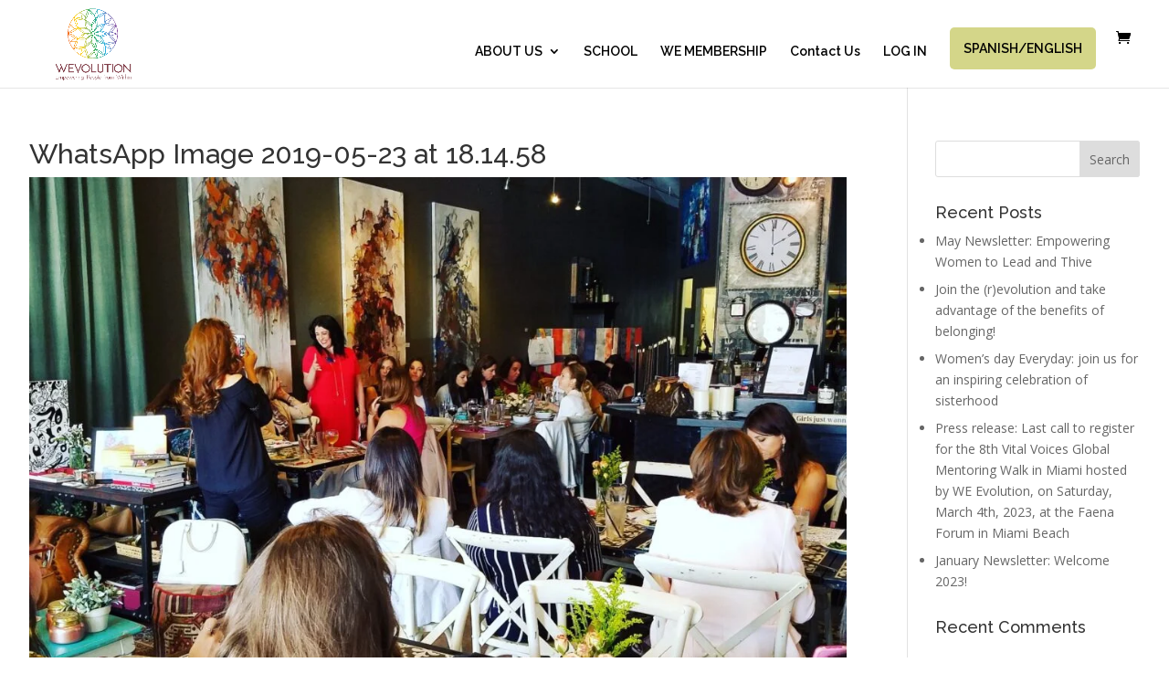

--- FILE ---
content_type: text/css
request_url: https://we-evolution.org/wp-content/plugins/learnpress-upsell/build/frontend.css?ver=0527fbd6a958f72b3fbd
body_size: 2951
content:
.learnpress-packages__wrapper{width:100%;max-width:var(--lp-package-archive-max-width, 1320px);margin:0 auto;padding:var(--lp-package-archive-padding, 0 15px)}.learnpress-packages__wrapper:after,.learnpress-packages__wrapper:before{content:" ";display:table;clear:both}.learnpress-packages__header{margin-bottom:10px}.learnpress-packages__title.page-title{font-size:var(--lp-package-font-size-title, 2rem);font-weight:var(--lp-package-font-weight-title, 600)}.learnpress-packages__top{display:flex;flex-wrap:wrap;align-items:center;margin-bottom:30px;font-size:var(--lp-package-content-font-size, 0.75rem)}.learnpress-packages__result-count{margin-right:auto;margin-left:0;margin-bottom:0}.learnpress-packages__archive{box-sizing:border-box;list-style:none;margin:0 -15px;padding:0;display:flex;flex-wrap:wrap;row-gap:30px}.learnpress-packages__archive>li{padding-left:15px;padding-right:15px;max-width:33.33%}.learnpress-packages__search{position:relative;line-height:1.3}.learnpress-packages__search input[type=search]{width:100%;margin:0;border:1px solid var(--lp-package-border-color, rgba(0, 0, 0, 0.2));display:block;padding:10px;padding-right:43px;outline:none !important}.learnpress-packages__search button{width:40px;background:rgba(0,0,0,0) !important;font-size:0;padding:0;border:0;position:absolute;top:0;right:0;left:auto;bottom:0}.learnpress-packages__search button::before{content:"";width:12px;height:12px;border-radius:50%;border:2px solid #000;display:inline-block;vertical-align:middle;margin-top:-4px}.learnpress-packages__search button:after{content:"";width:8px;height:2px;background-color:#000;transform:rotate(45deg);position:absolute;top:50%;margin-top:4px;right:10px;left:auto}.learnpress-packages__pagination ul.page-numbers{margin:30px 0 0;padding:0;display:flex;align-items:center;justify-content:center;list-style:none}@media(max-width: 767px){.learnpress-packages__pagination ul.page-numbers{margin-top:20px}}.learnpress-packages__pagination ul.page-numbers li{margin:0 4px 4px;padding:0;font-size:var(--lp-package-pagination-font-size, 1rem)}.learnpress-packages__pagination ul.page-numbers li .page-numbers{text-decoration:none;color:inherit;border:1px solid var(--lp-package-border-color, rgba(0, 0, 0, 0.2));transition:.3s;width:var(--lp-package-width-pagination, 40px);height:var(--lp-package-width-pagination, 40px);line-height:var(--lp-package-width-pagination, 40px);justify-content:center;align-items:center;display:flex;border-radius:var(--lp-package-width-pagination-border-radius, 0)}.learnpress-packages__pagination ul.page-numbers li .page-numbers.current,.learnpress-packages__pagination ul.page-numbers li .page-numbers:hover{border-color:var(--lp-primary-color)}.learn-press-breadcrumb{display:flex;list-style:none;margin:40px 0;gap:5px;padding:0;justify-content:flex-start;flex-wrap:wrap}.learnpress_package_thumbnail-placeholder{width:100%;height:auto !important}@media(max-width: 575px){.learnpress-packages__top{justify-content:space-between}.learnpress-packages__result-count{width:100%;margin-bottom:15px}}.learnpress-package{display:flex;flex-wrap:wrap;box-sizing:border-box;margin:0}.learnpress-package__items{border:1px solid var(--lp-package-border-color, rgba(0, 0, 0, 0.1));transition:all .3s}.learnpress-package__items:hover{box-shadow:0 2px 10px 0 rgba(0,0,0,.1)}.learnpress-package__image{display:flex;flex-direction:column}.learnpress-package__image img{display:block;width:100%;height:auto;-o-object-fit:cover;object-fit:cover}.learnpress-package__image__link{position:relative;display:inline-block;width:100%;text-decoration:none;border:1px solid rgba(0,0,0,.13)}.learnpress-package__image__link img{height:100% !important}.learnpress-package__meta{width:100%;padding:var(--lp-package-meta-padding, 24px 20px)}.learnpress-package__title{margin-bottom:var(--lp-package-spacing-bottom, 15px);clear:both}.learnpress-package__title a{font-weight:700;font-size:1.25rem;line-height:1.3;display:block;transition:.3s;text-decoration:none}.learnpress-package__title a:hover{color:var(--lp-primary-color)}.learnpress-package__count-courses{margin-bottom:var(--lp-package-spacing-bottom, 10px)}.learnpress-package__view-detail>a{font-size:var(--lp-package-content-font-size-medium, 0.875rem);font-weight:var(--lp-package-content-font-weight, 700);text-decoration:none;text-transform:capitalize;transition:.3s;display:block;width:-moz-max-content;width:max-content}.learnpress-package__view-detail>a:hover{color:var(--lp-primary-color);text-decoration:underline}.learnpress-packages__ordering{margin-right:20px;margin-left:0}@media(max-width: 400px){.learnpress-packages__ordering{margin-bottom:15px}}.learnpress-packages__ordering select{padding:10px 40px 10px 10px;border:1px solid var(--lp-package-border-color, rgba(0, 0, 0, 0.2));transition:.3s;cursor:pointer}.lp-packages-elementor ul{margin:0;padding:0;list-style:none;display:grid;grid-template-columns:var(--lp-packages-columns, repeat(3, 1fr));row-gap:var(--lp-packages-row-gap, 30px);-moz-column-gap:var(--lp-packages-column-gap, 30px);column-gap:var(--lp-packages-column-gap, 30px)}.lp-packages-elementor ul.lp-upsell-glider{display:flex;margin:0 -15px;-ms-overflow-style:none;scrollbar-width:none}.lp-packages-elementor ul.lp-upsell-glider::-webkit-scrollbar{display:none}.lp-packages-elementor .learnpress-package__items{box-shadow:none}.lp-packages-elementor.lp-upsell-glider-contain{position:relative;overflow:hidden;padding-bottom:60px}.lp-packages-elementor .progress-bar{position:absolute;bottom:24px;left:120px;height:2px;background-color:#e2e0db;width:calc(100% - 120px);transition:width .3s ease}.lp-packages-elementor .progress-bar__inner{width:0%;height:2px;background-color:var(--lp-primary-color)}.lp-packages-elementor .glider-next{bottom:0;top:auto;left:60px;right:auto}.lp-packages-elementor .glider-prev{bottom:0;top:auto;left:0;right:auto}.lp-packages-elementor .glider-next,.lp-packages-elementor .glider-prev{width:48px;height:48px;font-size:20px;border-radius:50%;background-color:#f1f2f8;color:#1c1c1b}.lp-packages-elementor .glider-next:focus,.lp-packages-elementor .glider-prev:focus{color:#1c1c1b}.lp-packages-elementor .glider-next:hover,.lp-packages-elementor .glider-prev:hover{color:var(--lp-primary-color)}.lp-packages-elementor .glider-track{align-items:baseline;width:100% !important}.lp-packages-elementor .glider-slide{flex:0 0 33.3334%;box-sizing:border-box;padding:0 15px}@media(max-width: 1024px){.lp-packages-elementor .glider-slide{flex:0 0 50%}}@media(max-width: 600px){.lp-packages-elementor .glider-slide{flex:0 0 100%}}@media(max-width: 991px){.learnpress-packages__archive>li{max-width:50%}}@media(max-width: 767px){.learnpress-packages__archive>li{max-width:100%}.learnpress-package__meta{padding:15px}}.lp-content-area{max-width:var(--lp-container-max-width) !important;margin:0 auto;padding-right:var(--lp-cotainer-padding);padding-left:var(--lp-cotainer-padding)}.single-learnpress_package .learnpress-package>*{width:100%}.lp-package-price{display:inline-block}.lp-package-price .origin-price{text-decoration:line-through;margin-right:8px;font-size:.875rem}.lp-package-price .price{font-size:1rem;font-weight:bold}.learnpress-single-package__main{display:flex}.learnpress-single-package__left{width:30%;position:relative}.learnpress-single-package__left .learnpress-single-package__left-sticky{position:sticky;top:0;z-index:1000}.learnpress-single-package__left .lp-package-price{margin-bottom:20px}.learnpress-single-package__left .lp-package-price .origin-price{font-size:1rem}.learnpress-single-package__left .lp-package-price .price{font-size:1.25rem}.learnpress-single-package__left .learnpress-package__image{margin-bottom:20px}.learnpress-single-package__left .learnpress-package__image img{height:auto !important;max-width:100%}.learnpress-single-package__left .learnpress-package__count-courses{margin-bottom:16px}.learnpress-single-package__right{width:70%;padding-left:30px}.learnpress-single-package__right>*{margin-bottom:var(--lp-package-space-item, 20px)}.learnpress-single-package__right>*:last-child{margin-bottom:0}.learnpress-single-package .learnpress-package__title{margin-top:0;font-size:var(--lp-package-font-size-single-title, 2rem)}.learnpress-single-package__add-cart button[type=submit]{text-align:center;padding:8px 45px;background-color:var(--lp-primary-color);color:#000;text-transform:capitalize;border:0;transition:.3s}.learnpress-single-package__add-cart button[type=submit]:hover{filter:brightness(95%)}.learnpress-single-package__content{margin-top:30px;position:relative}.learnpress-single-package__content .learnpress-single-package__content-inner{max-height:160px;overflow:hidden;transition:all .4s ease-in-out}.learnpress-single-package__content .learnpress-single-package__content-inner.show-all{max-height:5000px}.learnpress-single-package__content .learnpress-single-package__content-inner.show-all~.show-more-btn::before{opacity:0;visibility:hidden}.learnpress-single-package__content .hidden-content{display:none}.learnpress-single-package__content .lp-show-more-content{cursor:pointer;margin-top:20px;display:inline-block;color:var(--lp-primary-color);text-transform:capitalize}.learnpress-single-package__content .lp-show-more-content:hover{text-decoration:underline}.learnpress-single-package__content .lp-show-more-content:not(.less)::before{content:"";background:linear-gradient(180deg, rgba(255, 255, 255, 0.3) 0%, #FFFFFF 100%);position:absolute;bottom:40px;left:0;right:0;top:80px;transition:all .4s ease-in-out}.learnpress-single-package__courses h3{margin:30px 0}.learnpress-single-package__courses ul{list-style:none;margin:0;padding:0}.learnpress-single-package__courses .course{display:flex;gap:20px;margin-bottom:20px;padding-bottom:20px;border-bottom:1px solid #ccc}.learnpress-single-package__courses .course:last-child{border-bottom:none}.learnpress-single-package__courses .course-thumbnail img{max-width:200px}.learnpress-single-package__courses .course-content{width:75%}.learnpress-single-package__courses .course-level{background-color:#f1f2f8;padding:4px 8px}.learnpress-single-package__courses .course-meta{display:flex;flex-wrap:wrap;gap:12px}.learnpress-single-package__courses .course-meta>*::before{font-family:"lp-icon";display:inline-block;margin-right:8px;color:var(--lp-primary-color)}.learnpress-single-package__courses .course-meta .course-count-student::before{content:""}.learnpress-single-package__courses .course-meta .course-count-item.lp_lesson::before{content:""}.learnpress-single-package__courses .course-meta .course-duration::before{content:""}.learnpress-single-package__courses .course-price{float:right}.learnpress-single-package__courses .course-price .origin-price{text-decoration:line-through;margin-right:8px}.learnpress-single-package__courses .course-title{margin:12px 0}.learnpress-single-package .learnpress-related-package>h2{margin-bottom:30px}@media(max-width: 768px){.learnpress-single-package{--lp-package-space-item: 15px}.learnpress-single-package__main{display:block}.learnpress-single-package__left{width:100%}.learnpress-single-package__right{width:100%;padding-left:0;margin-top:20px}}@media(max-width: 600px){.learnpress-single-package .learnpress-single-package__courses .course{flex-direction:column}.learnpress-single-package .learnpress-single-package__courses .course .course-thumbnail{width:100%;max-width:100%}.learnpress-single-package .learnpress-single-package__courses .course .course-content{width:100%}}.lp-content-area .lp-list-coupons{padding:0;list-style:none;margin:0}.lp-content-area .lp-list-coupons .lp-coupon{display:flex;margin-bottom:8px;align-items:center}.lp-content-area .lp-list-coupons .lp-coupon__wrapper{display:flex;flex-grow:1;flex-direction:column;padding:0 12px;justify-content:center}.lp-content-area .lp-list-coupons .lp-coupon .lp-button{margin-left:auto;height:-moz-fit-content;height:fit-content}.lp-content-area .lp-list-coupons .lp-coupon__desc{display:none}.lp-content-area .lp-list-coupons .lp-coupon svg .background{fill:#f1c4d4}.lp-content-area .lp-list-coupons .lp-coupon h5{margin-top:0;margin-bottom:4px;text-transform:uppercase}.lp-content-area .lp-list-coupons .lp-coupon:nth-child(2n) svg .background{fill:#c4def1}.lp-content-area .lp-list-coupons .lp-coupon:nth-child(3n) svg .background{fill:#f7e0a7}.learnpress-related-package{max-width:100%;margin-top:30px}.learnpress-related-package>h3{margin-bottom:15px}.learnpress-related-package__list{list-style:none;margin:0 -15px;padding:0;display:flex;flex-wrap:wrap}.learnpress-related-package__list li{padding:0 15px;margin-bottom:30px;max-width:33.33%}@media(max-width: 991px){.learnpress-related-package__list li{max-width:50%}}@media(max-width: 575px){.learnpress-related-package__list li{max-width:100%}}.lp-course-packages__list{display:flex;flex-direction:column;margin:0;padding:0;list-style:none !important}.lp-course-packages .learnpress-package__items{display:flex;margin-bottom:30px;position:relative;flex-wrap:wrap}.lp-course-packages .learnpress-package__items>a{flex-basis:40%}.lp-course-packages li:last-child .learnpress-package__items{margin-bottom:0}.lp-course-packages .learnpress-package__meta{flex-basis:60%}.lp-course-packages__loadmore{text-align:center;margin-top:30px}.lp-course-packages__loadmore__btn{padding:0;border:0;background-color:unset !important;text-decoration:underline;color:var(--lp-primary-color) !important;font-size:1rem}.lp-course-packages-elementor .lp-course-packages .learnpress-package__items{border:none;box-shadow:none}.lp-course-packages-elementor .lp-course-packages .learnpress-package__meta{padding:0 0 0 20px}.lp-course-packages .price{color:var(--lp-primary-color)}@media(max-width: 479px){.lp-course-packages .learnpress-package__items>a,.lp-course-packages .learnpress-package__meta{flex-basis:100%}}
.glider,.glider-contain{margin:0 auto;position:relative}.glider,.glider-track{transform:translateZ(0)}.glider-dot,.glider-next,.glider-prev{border:0;padding:0;-webkit-user-select:none;-moz-user-select:none;user-select:none;outline:0}.glider-contain{width:100%}.glider{overflow-y:hidden;-webkit-overflow-scrolling:touch;-ms-overflow-style:none}.glider-track{width:100%;margin:0;padding:0;display:flex;z-index:1}.glider.draggable{-webkit-user-select:none;-moz-user-select:none;user-select:none;cursor:grab}.glider.draggable .glider-slide img{-webkit-user-select:none;-moz-user-select:none;user-select:none;pointer-events:none}.glider.drag{cursor:grabbing}.glider-slide{-webkit-user-select:none;-moz-user-select:none;user-select:none;justify-content:center;align-content:center;width:100%;min-width:150px}.glider-slide img{max-width:100%}.glider::-webkit-scrollbar{opacity:0;height:0}.glider-next,.glider-prev{position:absolute;background:0 0;z-index:2;font-size:40px;text-decoration:none;left:-23px;top:30%;cursor:pointer;color:#666;opacity:1;line-height:1;transition:opacity .5s cubic-bezier(.17,.67,.83,.67),color .5s cubic-bezier(.17,.67,.83,.67)}.glider-next:focus,.glider-next:hover,.glider-prev:focus,.glider-prev:hover{color:#ccc}.glider-next{right:-23px;left:auto}.glider-next.disabled,.glider-prev.disabled{opacity:.25;color:#666;cursor:default}.glider-hide{opacity:0}.glider-dots{-webkit-user-select:none;-moz-user-select:none;user-select:none;display:flex;flex-wrap:wrap;justify-content:center;margin:0 auto;padding:0}.glider-dot{display:block;cursor:pointer;color:#ccc;border-radius:999px;background:#ccc;width:12px;height:12px;margin:7px}.glider-dot:focus,.glider-dot:hover{background:#ddd}.glider-dot.active{background:#a89cc8}@media(max-width:36em){.glider::-webkit-scrollbar{opacity:1;-webkit-appearance:none;width:7px;height:3px}.glider::-webkit-scrollbar-thumb{opacity:1;border-radius:99px;background-color:rgba(156,156,156,.25);box-shadow:0 0 1px rgba(255,255,255,.25)}}

